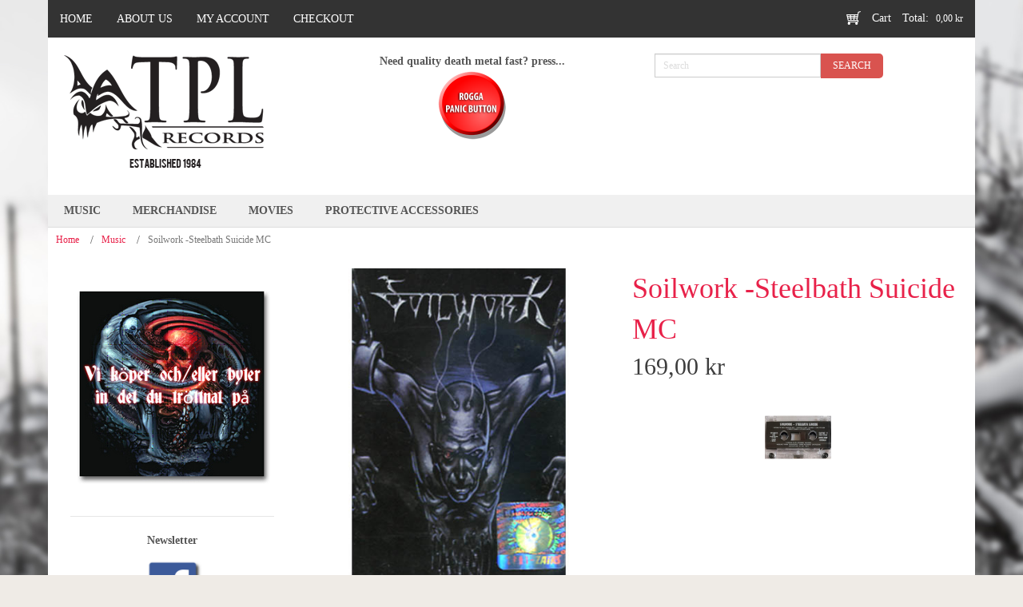

--- FILE ---
content_type: text/html; charset=UTF-8
request_url: https://tpl.se/music/soilwork-steelbath-suicide-mc/
body_size: 15813
content:
<!DOCTYPE html>
<html dir="ltr" lang="en-GB">
<head>
    <meta charset="UTF-8" />
    <link href="https://tpl.se/wp-content/themes/TPL/images/0d75bde961681289ff472a1cc01170e8_favicon.ico" rel="icon" type="image/x-icon" />
    <link rel="pingback" href="https://tpl.se/xmlrpc.php" />
    <script>
    var themeHasJQuery = !!window.jQuery;
</script>
<script src="https://tpl.se/wp-content/themes/TPL/jquery.js?ver=1.0.427"></script>
<script>
    window._$ = jQuery.noConflict(themeHasJQuery);
</script>
    <meta name="viewport" content="width=device-width, initial-scale=1.0">
<!--[if lte IE 9]>
<link rel="stylesheet" type="text/css" href="https://tpl.se/wp-content/themes/TPL/layout.ie.css" />
<script src="https://tpl.se/wp-content/themes/TPL/layout.ie.js"></script>
<![endif]-->
<script src="https://tpl.se/wp-content/themes/TPL/layout.core.js"></script>
<script src="https://tpl.se/wp-content/themes/TPL/CloudZoom.js?ver=1.0.427" type="text/javascript"></script>
    
    <meta name='robots' content='index, follow, max-image-preview:large, max-snippet:-1, max-video-preview:-1' />

	<!-- This site is optimized with the Yoast SEO plugin v26.6 - https://yoast.com/wordpress/plugins/seo/ -->
	<title>Soilwork -Steelbath Suicide MC - TPL Records</title>
	<link rel="canonical" href="https://tpl.se/music/soilwork-steelbath-suicide-mc/" />
	<meta property="og:locale" content="en_GB" />
	<meta property="og:type" content="article" />
	<meta property="og:title" content="Soilwork -Steelbath Suicide MC - TPL Records" />
	<meta property="og:description" content="Rare official Polish pressed music cassette. Clear cassette with silver text. One of, if not the most impressive Swedish metal debut, Soilwork&#8217;s Steel Bath Suicide belongs on everyone&#8217;s short list of must-have &#8217;90s metal offerings. The Soilwork brand of death metal will remind a few listeners of countrymen In Flames for sure, but vocalist Björn [&hellip;]" />
	<meta property="og:url" content="https://tpl.se/music/soilwork-steelbath-suicide-mc/" />
	<meta property="og:site_name" content="TPL Records" />
	<meta property="article:modified_time" content="2024-06-05T03:54:45+00:00" />
	<meta property="og:image" content="https://tpl.se/wp-content/uploads/2023/06/Soilwork-SteelbathCASSmetalmind1.jpg" />
	<meta property="og:image:width" content="480" />
	<meta property="og:image:height" content="480" />
	<meta property="og:image:type" content="image/jpeg" />
	<meta name="twitter:card" content="summary_large_image" />
	<meta name="twitter:label1" content="Estimated reading time" />
	<meta name="twitter:data1" content="1 minute" />
	<script type="application/ld+json" class="yoast-schema-graph">{"@context":"https://schema.org","@graph":[{"@type":"WebPage","@id":"https://tpl.se/music/soilwork-steelbath-suicide-mc/","url":"https://tpl.se/music/soilwork-steelbath-suicide-mc/","name":"Soilwork -Steelbath Suicide MC - TPL Records","isPartOf":{"@id":"https://tpl.se/#website"},"primaryImageOfPage":{"@id":"https://tpl.se/music/soilwork-steelbath-suicide-mc/#primaryimage"},"image":{"@id":"https://tpl.se/music/soilwork-steelbath-suicide-mc/#primaryimage"},"thumbnailUrl":"https://tpl.se/wp-content/uploads/2023/06/Soilwork-SteelbathCASSmetalmind1.jpg","datePublished":"2023-06-06T09:30:30+00:00","dateModified":"2024-06-05T03:54:45+00:00","breadcrumb":{"@id":"https://tpl.se/music/soilwork-steelbath-suicide-mc/#breadcrumb"},"inLanguage":"en-GB","potentialAction":[{"@type":"ReadAction","target":["https://tpl.se/music/soilwork-steelbath-suicide-mc/"]}]},{"@type":"ImageObject","inLanguage":"en-GB","@id":"https://tpl.se/music/soilwork-steelbath-suicide-mc/#primaryimage","url":"https://tpl.se/wp-content/uploads/2023/06/Soilwork-SteelbathCASSmetalmind1.jpg","contentUrl":"https://tpl.se/wp-content/uploads/2023/06/Soilwork-SteelbathCASSmetalmind1.jpg","width":480,"height":480},{"@type":"BreadcrumbList","@id":"https://tpl.se/music/soilwork-steelbath-suicide-mc/#breadcrumb","itemListElement":[{"@type":"ListItem","position":1,"name":"Home","item":"https://tpl.se/"},{"@type":"ListItem","position":2,"name":"Shop","item":"https://tpl.se/shop/"},{"@type":"ListItem","position":3,"name":"Soilwork -Steelbath Suicide MC"}]},{"@type":"WebSite","@id":"https://tpl.se/#website","url":"https://tpl.se/","name":"TPL Records","description":"","potentialAction":[{"@type":"SearchAction","target":{"@type":"EntryPoint","urlTemplate":"https://tpl.se/?s={search_term_string}"},"query-input":{"@type":"PropertyValueSpecification","valueRequired":true,"valueName":"search_term_string"}}],"inLanguage":"en-GB"}]}</script>
	<!-- / Yoast SEO plugin. -->


<link rel="alternate" type="application/rss+xml" title="TPL Records &raquo; Feed" href="https://tpl.se/feed/" />
<link rel="alternate" type="application/rss+xml" title="TPL Records &raquo; Comments Feed" href="https://tpl.se/comments/feed/" />
<link rel="alternate" title="oEmbed (JSON)" type="application/json+oembed" href="https://tpl.se/wp-json/oembed/1.0/embed?url=https%3A%2F%2Ftpl.se%2Fmusic%2Fsoilwork-steelbath-suicide-mc%2F" />
<link rel="alternate" title="oEmbed (XML)" type="text/xml+oembed" href="https://tpl.se/wp-json/oembed/1.0/embed?url=https%3A%2F%2Ftpl.se%2Fmusic%2Fsoilwork-steelbath-suicide-mc%2F&#038;format=xml" />
<style id='wp-img-auto-sizes-contain-inline-css' type='text/css'>
img:is([sizes=auto i],[sizes^="auto," i]){contain-intrinsic-size:3000px 1500px}
/*# sourceURL=wp-img-auto-sizes-contain-inline-css */
</style>
<style id='wp-emoji-styles-inline-css' type='text/css'>

	img.wp-smiley, img.emoji {
		display: inline !important;
		border: none !important;
		box-shadow: none !important;
		height: 1em !important;
		width: 1em !important;
		margin: 0 0.07em !important;
		vertical-align: -0.1em !important;
		background: none !important;
		padding: 0 !important;
	}
/*# sourceURL=wp-emoji-styles-inline-css */
</style>
<style id='wp-block-library-inline-css' type='text/css'>
:root{--wp-block-synced-color:#7a00df;--wp-block-synced-color--rgb:122,0,223;--wp-bound-block-color:var(--wp-block-synced-color);--wp-editor-canvas-background:#ddd;--wp-admin-theme-color:#007cba;--wp-admin-theme-color--rgb:0,124,186;--wp-admin-theme-color-darker-10:#006ba1;--wp-admin-theme-color-darker-10--rgb:0,107,160.5;--wp-admin-theme-color-darker-20:#005a87;--wp-admin-theme-color-darker-20--rgb:0,90,135;--wp-admin-border-width-focus:2px}@media (min-resolution:192dpi){:root{--wp-admin-border-width-focus:1.5px}}.wp-element-button{cursor:pointer}:root .has-very-light-gray-background-color{background-color:#eee}:root .has-very-dark-gray-background-color{background-color:#313131}:root .has-very-light-gray-color{color:#eee}:root .has-very-dark-gray-color{color:#313131}:root .has-vivid-green-cyan-to-vivid-cyan-blue-gradient-background{background:linear-gradient(135deg,#00d084,#0693e3)}:root .has-purple-crush-gradient-background{background:linear-gradient(135deg,#34e2e4,#4721fb 50%,#ab1dfe)}:root .has-hazy-dawn-gradient-background{background:linear-gradient(135deg,#faaca8,#dad0ec)}:root .has-subdued-olive-gradient-background{background:linear-gradient(135deg,#fafae1,#67a671)}:root .has-atomic-cream-gradient-background{background:linear-gradient(135deg,#fdd79a,#004a59)}:root .has-nightshade-gradient-background{background:linear-gradient(135deg,#330968,#31cdcf)}:root .has-midnight-gradient-background{background:linear-gradient(135deg,#020381,#2874fc)}:root{--wp--preset--font-size--normal:16px;--wp--preset--font-size--huge:42px}.has-regular-font-size{font-size:1em}.has-larger-font-size{font-size:2.625em}.has-normal-font-size{font-size:var(--wp--preset--font-size--normal)}.has-huge-font-size{font-size:var(--wp--preset--font-size--huge)}.has-text-align-center{text-align:center}.has-text-align-left{text-align:left}.has-text-align-right{text-align:right}.has-fit-text{white-space:nowrap!important}#end-resizable-editor-section{display:none}.aligncenter{clear:both}.items-justified-left{justify-content:flex-start}.items-justified-center{justify-content:center}.items-justified-right{justify-content:flex-end}.items-justified-space-between{justify-content:space-between}.screen-reader-text{border:0;clip-path:inset(50%);height:1px;margin:-1px;overflow:hidden;padding:0;position:absolute;width:1px;word-wrap:normal!important}.screen-reader-text:focus{background-color:#ddd;clip-path:none;color:#444;display:block;font-size:1em;height:auto;left:5px;line-height:normal;padding:15px 23px 14px;text-decoration:none;top:5px;width:auto;z-index:100000}html :where(.has-border-color){border-style:solid}html :where([style*=border-top-color]){border-top-style:solid}html :where([style*=border-right-color]){border-right-style:solid}html :where([style*=border-bottom-color]){border-bottom-style:solid}html :where([style*=border-left-color]){border-left-style:solid}html :where([style*=border-width]){border-style:solid}html :where([style*=border-top-width]){border-top-style:solid}html :where([style*=border-right-width]){border-right-style:solid}html :where([style*=border-bottom-width]){border-bottom-style:solid}html :where([style*=border-left-width]){border-left-style:solid}html :where(img[class*=wp-image-]){height:auto;max-width:100%}:where(figure){margin:0 0 1em}html :where(.is-position-sticky){--wp-admin--admin-bar--position-offset:var(--wp-admin--admin-bar--height,0px)}@media screen and (max-width:600px){html :where(.is-position-sticky){--wp-admin--admin-bar--position-offset:0px}}

/*# sourceURL=wp-block-library-inline-css */
</style><link rel='stylesheet' id='wc-blocks-style-css' href='https://tpl.se/wp-content/plugins/woocommerce/assets/client/blocks/wc-blocks.css?ver=wc-9.6.3' type='text/css' media='all' />
<style id='global-styles-inline-css' type='text/css'>
:root{--wp--preset--aspect-ratio--square: 1;--wp--preset--aspect-ratio--4-3: 4/3;--wp--preset--aspect-ratio--3-4: 3/4;--wp--preset--aspect-ratio--3-2: 3/2;--wp--preset--aspect-ratio--2-3: 2/3;--wp--preset--aspect-ratio--16-9: 16/9;--wp--preset--aspect-ratio--9-16: 9/16;--wp--preset--color--black: #000000;--wp--preset--color--cyan-bluish-gray: #abb8c3;--wp--preset--color--white: #ffffff;--wp--preset--color--pale-pink: #f78da7;--wp--preset--color--vivid-red: #cf2e2e;--wp--preset--color--luminous-vivid-orange: #ff6900;--wp--preset--color--luminous-vivid-amber: #fcb900;--wp--preset--color--light-green-cyan: #7bdcb5;--wp--preset--color--vivid-green-cyan: #00d084;--wp--preset--color--pale-cyan-blue: #8ed1fc;--wp--preset--color--vivid-cyan-blue: #0693e3;--wp--preset--color--vivid-purple: #9b51e0;--wp--preset--gradient--vivid-cyan-blue-to-vivid-purple: linear-gradient(135deg,rgb(6,147,227) 0%,rgb(155,81,224) 100%);--wp--preset--gradient--light-green-cyan-to-vivid-green-cyan: linear-gradient(135deg,rgb(122,220,180) 0%,rgb(0,208,130) 100%);--wp--preset--gradient--luminous-vivid-amber-to-luminous-vivid-orange: linear-gradient(135deg,rgb(252,185,0) 0%,rgb(255,105,0) 100%);--wp--preset--gradient--luminous-vivid-orange-to-vivid-red: linear-gradient(135deg,rgb(255,105,0) 0%,rgb(207,46,46) 100%);--wp--preset--gradient--very-light-gray-to-cyan-bluish-gray: linear-gradient(135deg,rgb(238,238,238) 0%,rgb(169,184,195) 100%);--wp--preset--gradient--cool-to-warm-spectrum: linear-gradient(135deg,rgb(74,234,220) 0%,rgb(151,120,209) 20%,rgb(207,42,186) 40%,rgb(238,44,130) 60%,rgb(251,105,98) 80%,rgb(254,248,76) 100%);--wp--preset--gradient--blush-light-purple: linear-gradient(135deg,rgb(255,206,236) 0%,rgb(152,150,240) 100%);--wp--preset--gradient--blush-bordeaux: linear-gradient(135deg,rgb(254,205,165) 0%,rgb(254,45,45) 50%,rgb(107,0,62) 100%);--wp--preset--gradient--luminous-dusk: linear-gradient(135deg,rgb(255,203,112) 0%,rgb(199,81,192) 50%,rgb(65,88,208) 100%);--wp--preset--gradient--pale-ocean: linear-gradient(135deg,rgb(255,245,203) 0%,rgb(182,227,212) 50%,rgb(51,167,181) 100%);--wp--preset--gradient--electric-grass: linear-gradient(135deg,rgb(202,248,128) 0%,rgb(113,206,126) 100%);--wp--preset--gradient--midnight: linear-gradient(135deg,rgb(2,3,129) 0%,rgb(40,116,252) 100%);--wp--preset--font-size--small: 13px;--wp--preset--font-size--medium: 20px;--wp--preset--font-size--large: 36px;--wp--preset--font-size--x-large: 42px;--wp--preset--font-family--inter: "Inter", sans-serif;--wp--preset--font-family--cardo: Cardo;--wp--preset--spacing--20: 0.44rem;--wp--preset--spacing--30: 0.67rem;--wp--preset--spacing--40: 1rem;--wp--preset--spacing--50: 1.5rem;--wp--preset--spacing--60: 2.25rem;--wp--preset--spacing--70: 3.38rem;--wp--preset--spacing--80: 5.06rem;--wp--preset--shadow--natural: 6px 6px 9px rgba(0, 0, 0, 0.2);--wp--preset--shadow--deep: 12px 12px 50px rgba(0, 0, 0, 0.4);--wp--preset--shadow--sharp: 6px 6px 0px rgba(0, 0, 0, 0.2);--wp--preset--shadow--outlined: 6px 6px 0px -3px rgb(255, 255, 255), 6px 6px rgb(0, 0, 0);--wp--preset--shadow--crisp: 6px 6px 0px rgb(0, 0, 0);}:where(.is-layout-flex){gap: 0.5em;}:where(.is-layout-grid){gap: 0.5em;}body .is-layout-flex{display: flex;}.is-layout-flex{flex-wrap: wrap;align-items: center;}.is-layout-flex > :is(*, div){margin: 0;}body .is-layout-grid{display: grid;}.is-layout-grid > :is(*, div){margin: 0;}:where(.wp-block-columns.is-layout-flex){gap: 2em;}:where(.wp-block-columns.is-layout-grid){gap: 2em;}:where(.wp-block-post-template.is-layout-flex){gap: 1.25em;}:where(.wp-block-post-template.is-layout-grid){gap: 1.25em;}.has-black-color{color: var(--wp--preset--color--black) !important;}.has-cyan-bluish-gray-color{color: var(--wp--preset--color--cyan-bluish-gray) !important;}.has-white-color{color: var(--wp--preset--color--white) !important;}.has-pale-pink-color{color: var(--wp--preset--color--pale-pink) !important;}.has-vivid-red-color{color: var(--wp--preset--color--vivid-red) !important;}.has-luminous-vivid-orange-color{color: var(--wp--preset--color--luminous-vivid-orange) !important;}.has-luminous-vivid-amber-color{color: var(--wp--preset--color--luminous-vivid-amber) !important;}.has-light-green-cyan-color{color: var(--wp--preset--color--light-green-cyan) !important;}.has-vivid-green-cyan-color{color: var(--wp--preset--color--vivid-green-cyan) !important;}.has-pale-cyan-blue-color{color: var(--wp--preset--color--pale-cyan-blue) !important;}.has-vivid-cyan-blue-color{color: var(--wp--preset--color--vivid-cyan-blue) !important;}.has-vivid-purple-color{color: var(--wp--preset--color--vivid-purple) !important;}.has-black-background-color{background-color: var(--wp--preset--color--black) !important;}.has-cyan-bluish-gray-background-color{background-color: var(--wp--preset--color--cyan-bluish-gray) !important;}.has-white-background-color{background-color: var(--wp--preset--color--white) !important;}.has-pale-pink-background-color{background-color: var(--wp--preset--color--pale-pink) !important;}.has-vivid-red-background-color{background-color: var(--wp--preset--color--vivid-red) !important;}.has-luminous-vivid-orange-background-color{background-color: var(--wp--preset--color--luminous-vivid-orange) !important;}.has-luminous-vivid-amber-background-color{background-color: var(--wp--preset--color--luminous-vivid-amber) !important;}.has-light-green-cyan-background-color{background-color: var(--wp--preset--color--light-green-cyan) !important;}.has-vivid-green-cyan-background-color{background-color: var(--wp--preset--color--vivid-green-cyan) !important;}.has-pale-cyan-blue-background-color{background-color: var(--wp--preset--color--pale-cyan-blue) !important;}.has-vivid-cyan-blue-background-color{background-color: var(--wp--preset--color--vivid-cyan-blue) !important;}.has-vivid-purple-background-color{background-color: var(--wp--preset--color--vivid-purple) !important;}.has-black-border-color{border-color: var(--wp--preset--color--black) !important;}.has-cyan-bluish-gray-border-color{border-color: var(--wp--preset--color--cyan-bluish-gray) !important;}.has-white-border-color{border-color: var(--wp--preset--color--white) !important;}.has-pale-pink-border-color{border-color: var(--wp--preset--color--pale-pink) !important;}.has-vivid-red-border-color{border-color: var(--wp--preset--color--vivid-red) !important;}.has-luminous-vivid-orange-border-color{border-color: var(--wp--preset--color--luminous-vivid-orange) !important;}.has-luminous-vivid-amber-border-color{border-color: var(--wp--preset--color--luminous-vivid-amber) !important;}.has-light-green-cyan-border-color{border-color: var(--wp--preset--color--light-green-cyan) !important;}.has-vivid-green-cyan-border-color{border-color: var(--wp--preset--color--vivid-green-cyan) !important;}.has-pale-cyan-blue-border-color{border-color: var(--wp--preset--color--pale-cyan-blue) !important;}.has-vivid-cyan-blue-border-color{border-color: var(--wp--preset--color--vivid-cyan-blue) !important;}.has-vivid-purple-border-color{border-color: var(--wp--preset--color--vivid-purple) !important;}.has-vivid-cyan-blue-to-vivid-purple-gradient-background{background: var(--wp--preset--gradient--vivid-cyan-blue-to-vivid-purple) !important;}.has-light-green-cyan-to-vivid-green-cyan-gradient-background{background: var(--wp--preset--gradient--light-green-cyan-to-vivid-green-cyan) !important;}.has-luminous-vivid-amber-to-luminous-vivid-orange-gradient-background{background: var(--wp--preset--gradient--luminous-vivid-amber-to-luminous-vivid-orange) !important;}.has-luminous-vivid-orange-to-vivid-red-gradient-background{background: var(--wp--preset--gradient--luminous-vivid-orange-to-vivid-red) !important;}.has-very-light-gray-to-cyan-bluish-gray-gradient-background{background: var(--wp--preset--gradient--very-light-gray-to-cyan-bluish-gray) !important;}.has-cool-to-warm-spectrum-gradient-background{background: var(--wp--preset--gradient--cool-to-warm-spectrum) !important;}.has-blush-light-purple-gradient-background{background: var(--wp--preset--gradient--blush-light-purple) !important;}.has-blush-bordeaux-gradient-background{background: var(--wp--preset--gradient--blush-bordeaux) !important;}.has-luminous-dusk-gradient-background{background: var(--wp--preset--gradient--luminous-dusk) !important;}.has-pale-ocean-gradient-background{background: var(--wp--preset--gradient--pale-ocean) !important;}.has-electric-grass-gradient-background{background: var(--wp--preset--gradient--electric-grass) !important;}.has-midnight-gradient-background{background: var(--wp--preset--gradient--midnight) !important;}.has-small-font-size{font-size: var(--wp--preset--font-size--small) !important;}.has-medium-font-size{font-size: var(--wp--preset--font-size--medium) !important;}.has-large-font-size{font-size: var(--wp--preset--font-size--large) !important;}.has-x-large-font-size{font-size: var(--wp--preset--font-size--x-large) !important;}
/*# sourceURL=global-styles-inline-css */
</style>

<style id='classic-theme-styles-inline-css' type='text/css'>
/*! This file is auto-generated */
.wp-block-button__link{color:#fff;background-color:#32373c;border-radius:9999px;box-shadow:none;text-decoration:none;padding:calc(.667em + 2px) calc(1.333em + 2px);font-size:1.125em}.wp-block-file__button{background:#32373c;color:#fff;text-decoration:none}
/*# sourceURL=/wp-includes/css/classic-themes.min.css */
</style>
<link rel='stylesheet' id='woocommerce-layout-css' href='https://tpl.se/wp-content/plugins/woocommerce/assets/css/woocommerce-layout.css?ver=9.6.3' type='text/css' media='all' />
<link rel='stylesheet' id='woocommerce-smallscreen-css' href='https://tpl.se/wp-content/plugins/woocommerce/assets/css/woocommerce-smallscreen.css?ver=9.6.3' type='text/css' media='only screen and (max-width: 768px)' />
<link rel='stylesheet' id='woocommerce-general-css' href='https://tpl.se/wp-content/plugins/woocommerce/assets/css/woocommerce.css?ver=9.6.3' type='text/css' media='all' />
<style id='woocommerce-inline-inline-css' type='text/css'>
.woocommerce form .form-row .required { visibility: visible; }
/*# sourceURL=woocommerce-inline-inline-css */
</style>
<link rel='stylesheet' id='brands-styles-css' href='https://tpl.se/wp-content/plugins/woocommerce/assets/css/brands.css?ver=9.6.3' type='text/css' media='all' />
<link rel='stylesheet' id='relevanssi-live-search-css' href='https://tpl.se/wp-content/plugins/relevanssi-live-ajax-search/assets/styles/style.css?ver=2.5' type='text/css' media='all' />
<link rel='stylesheet' id='theme-bootstrap-css' href='//tpl.se/wp-content/themes/TPL/bootstrap.css?ver=1.0.427' type='text/css' media='all' />
<link rel='stylesheet' id='theme-style-css' href='//tpl.se/wp-content/themes/TPL/style.css?ver=1.0.427' type='text/css' media='all' />
<script type="text/javascript" src="https://tpl.se/wp-includes/js/jquery/jquery.min.js?ver=3.7.1" id="jquery-core-js"></script>
<script type="text/javascript" src="https://tpl.se/wp-includes/js/jquery/jquery-migrate.min.js?ver=3.4.1" id="jquery-migrate-js"></script>
<script type="text/javascript" id="jquery-blockui-js-extra">
/* <![CDATA[ */
var jquery_blockui_params = {"i18n_required_rating_text":"Please select a rating","i18n_required_comment_text":"Please type a comment","review_rating_required":"yes"};
//# sourceURL=jquery-blockui-js-extra
/* ]]> */
</script>
<script type="text/javascript" src="https://tpl.se/wp-content/plugins/woocommerce/assets/js/jquery-blockui/jquery.blockUI.min.js?ver=2.7.0-wc.9.6.3" id="jquery-blockui-js" defer="defer" data-wp-strategy="defer"></script>
<script type="text/javascript" id="wc-add-to-cart-js-extra">
/* <![CDATA[ */
var wc_add_to_cart_params = {"ajax_url":"/wp-admin/admin-ajax.php","wc_ajax_url":"/?wc-ajax=%%endpoint%%","i18n_view_cart":"View basket","cart_url":"https://tpl.se/cart/","is_cart":"","cart_redirect_after_add":"no","i18n_required_rating_text":"Please select a rating","i18n_required_comment_text":"Please type a comment","review_rating_required":"yes"};
//# sourceURL=wc-add-to-cart-js-extra
/* ]]> */
</script>
<script type="text/javascript" src="https://tpl.se/wp-content/plugins/woocommerce/assets/js/frontend/add-to-cart.min.js?ver=9.6.3" id="wc-add-to-cart-js" defer="defer" data-wp-strategy="defer"></script>
<script type="text/javascript" id="js-cookie-js-extra">
/* <![CDATA[ */
var js_cookie_params = {"i18n_required_rating_text":"Please select a rating","i18n_required_comment_text":"Please type a comment","review_rating_required":"yes"};
//# sourceURL=js-cookie-js-extra
/* ]]> */
</script>
<script type="text/javascript" src="https://tpl.se/wp-content/plugins/woocommerce/assets/js/js-cookie/js.cookie.min.js?ver=2.1.4-wc.9.6.3" id="js-cookie-js" defer="defer" data-wp-strategy="defer"></script>
<script type="text/javascript" id="woocommerce-js-extra">
/* <![CDATA[ */
var woocommerce_params = {"ajax_url":"/wp-admin/admin-ajax.php","wc_ajax_url":"/?wc-ajax=%%endpoint%%","i18n_required_rating_text":"Please select a rating","i18n_required_comment_text":"Please type a comment","review_rating_required":"yes"};
//# sourceURL=woocommerce-js-extra
/* ]]> */
</script>
<script type="text/javascript" src="https://tpl.se/wp-content/plugins/woocommerce/assets/js/frontend/woocommerce.min.js?ver=9.6.3" id="woocommerce-js" defer="defer" data-wp-strategy="defer"></script>
<script type="text/javascript" src="//tpl.se/wp-content/themes/TPL/bootstrap.min.js?ver=1.0.427" id="theme-bootstrap-js"></script>
<script type="text/javascript" src="//tpl.se/wp-content/themes/TPL/script.js?ver=1.0.427" id="theme-script-js"></script>
<link rel="https://api.w.org/" href="https://tpl.se/wp-json/" /><link rel="alternate" title="JSON" type="application/json" href="https://tpl.se/wp-json/wp/v2/product/105813" /><link rel="EditURI" type="application/rsd+xml" title="RSD" href="https://tpl.se/xmlrpc.php?rsd" />
<link rel='shortlink' href='https://tpl.se/?p=105813' />
    <script>
        jQuery(function ($) {
            $('.woocommerce_error, .woocommerce-error').each(function() {
                $(this).removeClass('woocommerce_error').removeClass('woocommerce-error').addClass(' bd-errormessage-1 alert alert-danger').append('<button type=\"button\" class=\"close\" data-dismiss=\"alert\">&times;</button>'); // 
            });
        });
    </script>
    <script>
        jQuery(function ($) {
            $('.woocommerce_info, .woocommerce-info').each(function() {
                $(this).removeClass('woocommerce_info').removeClass('woocommerce-info').addClass(' bd-informationmessage-1 alert alert-info').append('<button type=\"button\" class=\"close\" data-dismiss=\"alert\">&times;</button>'); // 
            });
        });
    </script>
    <script>
        jQuery(function ($) {
            $('.woocommerce_message, .woocommerce-message').each(function() {
                $(this).removeClass('woocommerce_message').removeClass('woocommerce-message').addClass(' bd-successmessage-1 alert alert-success').append('<button type=\"button\" class=\"close\" data-dismiss=\"alert\">&times;</button>'); // 
            });
        });
    </script>
<script>window.wpJQuery = window.jQuery;</script>	<noscript><style>.woocommerce-product-gallery{ opacity: 1 !important; }</style></noscript>
	<style class='wp-fonts-local' type='text/css'>
@font-face{font-family:Inter;font-style:normal;font-weight:300 900;font-display:fallback;src:url('https://tpl.se/wp-content/plugins/woocommerce/assets/fonts/Inter-VariableFont_slnt,wght.woff2') format('woff2');font-stretch:normal;}
@font-face{font-family:Cardo;font-style:normal;font-weight:400;font-display:fallback;src:url('https://tpl.se/wp-content/plugins/woocommerce/assets/fonts/cardo_normal_400.woff2') format('woff2');}
</style>
    <meta name="google-site-verification" content="i-BkBlFNfeABEYVUTjzE4jNL2iaPU-qfoLnDDVV3ae8" />
</head>
<body class="wp-singular product-template-default single single-product postid-105813 wp-theme-TPL  hfeed bootstrap bd-body-4 bd-pagebackground-15 bd-margins theme-TPL woocommerce woocommerce-page woocommerce-no-js">
<header class=" bd-headerarea-1 bd-margins">
        <div class="bd-containereffect-2 container-effect container ">
<div data-affix
     data-offset=""
     data-fix-at-screen="top"
     data-clip-at-control="top"
     
 data-enable-lg
     
 data-enable-md
     
 data-enable-sm
     
     class=" bd-affix-1 bd-no-margins bd-margins "><div class=" bd-layoutcontainer-4   bd-columns bd-no-margins">
    <div class="bd-container-inner">
        <div class="container-fluid">
            <div class="row 
 bd-row-flex 
 bd-row-align-middle">
                <div class=" bd-columnwrapper-22 
 col-sm-8">
    <div class="bd-layoutcolumn-22 bd-column" ><div class="bd-vertical-align-wrapper">    
    <nav class=" bd-hmenu-2 hidden-xs"  data-responsive-menu="true" data-responsive-levels="expand on click" data-responsive-type="" data-offcanvas-delay="0ms" data-offcanvas-duration="700ms" data-offcanvas-timing-function="ease">
        
            <div class=" bd-menuoverlay-2 bd-menu-overlay"></div>
            <div class=" bd-responsivemenu-3 collapse-button">
    <div class="bd-container-inner">
        <div class="bd-menuitem-27 ">
            <a  data-toggle="collapse"
                data-target=".bd-hmenu-2 .collapse-button + .navbar-collapse"
                href="#" onclick="return false;">
                    <span>MENU</span>
            </a>
        </div>
    </div>
</div>
            <div class="navbar-collapse collapse ">
        
        <div class=" bd-horizontalmenu-5 clearfix">
            <div class="bd-container-inner">
            
            
<ul class=" bd-menu-9 nav nav-pills navbar-left">
    <li class=" bd-menuitem-18 bd-toplevel-item ">
    <a class=" "  href="https://tpl.se/">
        <span>
            Home        </span>
    </a>    </li>
    
<li class=" bd-menuitem-18 bd-toplevel-item ">
    <a class=" "  href="https://tpl.se/about-us/">
        <span>
            About us        </span>
    </a>    </li>
    
<li class=" bd-menuitem-18 bd-toplevel-item  bd-submenu-icon-only">
    <a class=" "  href="https://tpl.se/my-account/">
        <span>
            My account        </span>
    </a>    
    <div class="bd-menu-10-popup ">
            <ul class="bd-menu-10 bd-no-margins  ">
        
            <li class=" bd-menuitem-20  bd-sub-item">
    
            <a class=" "  href="https://tpl.se/my-account/lost-password/">
                <span>
                    Lost password                </span>
            </a>
            </li>
    
    
            </ul>
        </div>
    
    </li>
    
<li class=" bd-menuitem-18 bd-toplevel-item ">
    <a class=" "  href="https://tpl.se/checkout/">
        <span>
            Checkout        </span>
    </a>    </li>
    
</ul>            
            </div>
        </div>
        

        <div class="bd-menu-close-icon">
    <a href="#" class="bd-icon  bd-icon-8"></a>
</div>

        
            </div>
    </nav>
    
	
		    
    <nav class=" bd-hmenu-4 hidden-md hidden-sm hidden-lg"  data-responsive-menu="false" data-responsive-levels="expand on click" data-responsive-type="" data-offcanvas-delay="0ms" data-offcanvas-duration="700ms" data-offcanvas-timing-function="ease">
        
        
        <div class=" bd-horizontalmenu-7 clearfix">
            <div class="bd-container-inner">
            
            
<ul class=" bd-menu-14 nav nav-pills nav-center">
    <li class=" bd-menuitem-28 bd-toplevel-item ">
    <a class=" "  href="https://tpl.se/">
        <span>
            Home        </span>
    </a>    </li>
    
<li class=" bd-menuitem-28 bd-toplevel-item ">
    <a class=" "  href="https://tpl.se/about-us/">
        <span>
            About us        </span>
    </a>    </li>
    
<li class=" bd-menuitem-28 bd-toplevel-item  bd-submenu-icon-only">
    <a class=" "  href="https://tpl.se/my-account/">
        <span>
            My account        </span>
    </a>    
    <div class="bd-menu-15-popup ">
            <ul class="bd-menu-15 bd-no-margins  ">
        
            <li class=" bd-menuitem-29  bd-sub-item">
    
            <a class=" "  href="https://tpl.se/my-account/lost-password/">
                <span>
                    Lost password                </span>
            </a>
            </li>
    
    
            </ul>
        </div>
    
    </li>
    
<li class=" bd-menuitem-28 bd-toplevel-item ">
    <a class=" "  href="https://tpl.se/checkout/">
        <span>
            Checkout        </span>
    </a>    </li>
    
</ul>            
            </div>
        </div>
        

        <div class="bd-menu-close-icon">
    <a href="#" class="bd-icon  bd-icon-23"></a>
</div>

        
    </nav>
    
</div></div>
</div>
	
		<div class=" bd-columnwrapper-37 
 col-sm-4">
    <div class="bd-layoutcolumn-37 bd-column" ><div class="bd-vertical-align-wrapper">
<div class=" bd-cartlink-3">
    
    <div class=" bd-horizontalmenu-11 clearfix">
        <div class="bd-container-inner">
            
            <ul class=" bd-menu-22 nav nav-pills nav-center">
                <li class=" bd-menuitem-53">
                    <a href="https://tpl.se/cart/">
                        
                            <span>
                                
                                                                            Cart                                                                </span>
                        
                            <div class=" bd-pricetext-19">
    <span class=" bd-label-21 bd-no-margins">Total:</span>
        <span class=" bd-container-77 bd-tagstyles">
            <span class="woocommerce-Price-amount amount"><bdi>0,00&nbsp;<span class="woocommerce-Price-currencySymbol">&#107;&#114;</span></bdi></span>        </span>
</div>
                    </a>
                                    </li>
            </ul>
            
        </div>
    </div>
    
</div>

</div></div>
</div>
            </div>
        </div>
    </div>
</div></div>
</div>
	
		<div class="bd-containereffect-8 container-effect container "><div class=" bd-layoutcontainer-8  bd-columns bd-no-margins">
    <div class="bd-container-inner">
        <div class="container-fluid">
            <div class="row ">
                <div class=" bd-columnwrapper-35 
 col-lg-4
 col-sm-4">
    <div class="bd-layoutcolumn-35 bd-no-margins bd-column" ><div class="bd-vertical-align-wrapper">
<a class=" bd-logo-2" href="http://www.tpl.se"
 target="_self">
<img class=" bd-imagestyles" src="https://tpl.se/wp-content/themes/TPL/images/79ef34203a169348e8c8fd0e9f81a854_logotpl.png" alt="TPL Records">
</a>
</div></div>
</div>
	
		<div class=" bd-columnwrapper-34 
 col-lg-3
 col-sm-4">
    <div class="bd-layoutcolumn-34 bd-column" ><div class="bd-vertical-align-wrapper"><div class="bd-textgroup-4 animated bd-animation-6  bd-block-6"  data-animation-name="tada" data-animation-event="hover" data-animation-duration="3000ms" data-animation-delay="0ms" data-animation-infinited="false" >
    <div class="bd-container-inner">
        <div class="media">
            
            <div class="media-body">
                
                
                <div class="bd-blockcontent bd-tagstyles  bd-content-element" >
                    Need quality death metal fast? press...                </div>
            </div>
            
 <a class="bd-imagelink-12 bd-media-xs bd-own-margins "  href="https://tpl.se/?s=rogga&post_type=product"
 target="_self">
<img class=" bd-imagestyles-22" src="https://tpl.se/wp-content/themes/TPL/images/9b723c3383a6944061e30639b5ef7328_panicbutton.png"
 alt="Need quality death metal fast, press...">
</a>
        </div>
    </div>
</div></div></div>
</div>
	
		<div class=" bd-columnwrapper-6 
 col-sm-4">
    <div class="bd-layoutcolumn-6 bd-column" ><div class="bd-vertical-align-wrapper"><div  class=" bd-sidebar-7 clearfix" data-position="Area-3"><div class=" bd-block bd-own-margins widget woocommerce widget_product_search" id="woocommerce_product_search-10" data-block-id="woocommerce_product_search-10">
        <div class=" bd-blockcontent bd-tagstyles ">

<form id="search-2" class=" bd-searchwidget-2 form-inline" method="get" name="searchform" action="https://tpl.se/">
    <div class="bd-container-inner">
        <div class="bd-search-wrapper">
            
            
            <div class="bd-input-wrapper">
                <input name="s" data-rlvlive="true" data-rlvparentel="#rlvlive_1" data-rlvconfig="default" type="text" class=" bd-bootstrapinput-2 form-control input-sm" value="" placeholder="Search">
            </div>
            
            <div class="bd-button-wrapper">
                <input type="submit" class=" bd-button" value="Search">
            </div>
        </div>
    </div>
    <input type="hidden" name="post_type" value="product" />
<span class="relevanssi-live-search-instructions">When autocomplete results are available use up and down arrows to review and enter to go to the desired page. Touch device users, explore by touch or with swipe gestures.</span><div id="rlvlive_1"></div></form></div>
</div></div></div></div>
</div>
            </div>
        </div>
    </div>
</div></div>
	
		<div class="bd-containereffect-15 container-effect container "><div class=" bd-layoutcontainer-6  bd-columns bd-no-margins">
    <div class="bd-container-inner">
        <div class="container-fluid">
            <div class="row ">
                <div class=" bd-columnwrapper-17 
 col-sm-12">
    <div class="bd-layoutcolumn-17 bd-column" ><div class="bd-vertical-align-wrapper">    
    <nav class=" bd-hmenu-3"  data-responsive-menu="true" data-responsive-levels="expand on click" data-responsive-type="" data-offcanvas-delay="0ms" data-offcanvas-duration="700ms" data-offcanvas-timing-function="ease">
        
            <div class=" bd-menuoverlay-1 bd-menu-overlay"></div>
            <div class=" bd-responsivemenu-2 collapse-button">
    <div class="bd-container-inner">
        <div class="bd-menuitem-16 ">
            <a  data-toggle="collapse"
                data-target=".bd-hmenu-3 .collapse-button + .navbar-collapse"
                href="#" onclick="return false;">
                    <span>SHOP MENU</span>
            </a>
        </div>
    </div>
</div>
            <div class="navbar-collapse collapse ">
        
        <div class=" bd-horizontalmenu-3 clearfix">
            <div class="bd-container-inner">
            
            
<ul class=" bd-menu-5 nav nav-pills navbar-left">
    <li class=" bd-menuitem-5 bd-toplevel-item  bd-submenu-icon-only">
    <a class=" "  href="https://tpl.se/product-category/music/">
        <span>
            Music        </span>
    </a>    
    <div class="bd-menu-6-popup ">
            <ul class="bd-menu-6 bd-no-margins  ">
        
            <li class=" bd-menuitem-6  bd-submenu-icon-only bd-sub-item">
    
            <a class=" "  href="https://tpl.se/product-category/music/cds/">
                <span>
                    CDs                </span>
            </a>
    
    <div class="bd-menu-6-popup ">
            <ul class="bd-menu-6 bd-no-margins  ">
        
            <li class=" bd-menuitem-6  bd-sub-item">
    
            <a class=" "  href="https://tpl.se/product-category/music/cds/black_metal-blackened_thrash/">
                <span>
                    Black metal/Blackened Thrash                </span>
            </a>
            </li>
    
    
    
            <li class=" bd-menuitem-6  bd-sub-item">
    
            <a class=" "  href="https://tpl.se/product-category/music/cds/death-metal/">
                <span>
                    Death metal                </span>
            </a>
            </li>
    
    
    
            <li class=" bd-menuitem-6  bd-sub-item">
    
            <a class=" "  href="https://tpl.se/product-category/music/cds/doom-stoner-sludge-70s-retro-occult_rock/">
                <span>
                    Doom/Stoner/Sludge/Retro/Occult                </span>
            </a>
            </li>
    
    
    
            <li class=" bd-menuitem-6  bd-sub-item">
    
            <a class=" "  href="https://tpl.se/product-category/music/cds/glam-sleeze-hardrock/">
                <span>
                    Glam/Sleeze/Hardrock                </span>
            </a>
            </li>
    
    
    
            <li class=" bd-menuitem-6  bd-sub-item">
    
            <a class=" "  href="https://tpl.se/product-category/music/cds/gothic_rock-new_wave/">
                <span>
                    Gothic rock/New Wave                </span>
            </a>
            </li>
    
    
    
            <li class=" bd-menuitem-6  bd-sub-item">
    
            <a class=" "  href="https://tpl.se/product-category/music/cds/grindcore-hardcore-metalcore/">
                <span>
                    Grindcore/Hardcore/Metalcore                </span>
            </a>
            </li>
    
    
    
            <li class=" bd-menuitem-6  bd-sub-item">
    
            <a class=" "  href="https://tpl.se/product-category/music/cds/heavy-metal/">
                <span>
                    Heavy metal                </span>
            </a>
            </li>
    
    
    
            <li class=" bd-menuitem-6  bd-sub-item">
    
            <a class=" "  href="https://tpl.se/product-category/music/cds/industrial/">
                <span>
                    Industrial                </span>
            </a>
            </li>
    
    
    
            <li class=" bd-menuitem-6  bd-sub-item">
    
            <a class=" "  href="https://tpl.se/product-category/music/cds/melodic_hardcore-aor-westcoast/">
                <span>
                    Melodic hardrock/AOR/Westcoast                </span>
            </a>
            </li>
    
    
    
            <li class=" bd-menuitem-6  bd-sub-item">
    
            <a class=" "  href="https://tpl.se/product-category/music/cds/power-metal/">
                <span>
                    Power metal                </span>
            </a>
            </li>
    
    
    
            <li class=" bd-menuitem-6  bd-sub-item">
    
            <a class=" "  href="https://tpl.se/product-category/music/cds/progressive-art_rock-symphonic_rock/">
                <span>
                    Progressive/Art rock/Symphonic rock                </span>
            </a>
            </li>
    
    
    
            <li class=" bd-menuitem-6  bd-sub-item">
    
            <a class=" "  href="https://tpl.se/product-category/music/cds/trash_metal-crossover/">
                <span>
                    Thrash metal/Crossover                </span>
            </a>
            </li>
    
    
            </ul>
        </div>
    
            </li>
    
    
    
            <li class=" bd-menuitem-6  bd-submenu-icon-only bd-sub-item">
    
            <a class=" "  href="https://tpl.se/product-category/music/vinyls/">
                <span>
                    Vinyls                </span>
            </a>
    
    <div class="bd-menu-6-popup ">
            <ul class="bd-menu-6 bd-no-margins  ">
        
            <li class=" bd-menuitem-6  bd-sub-item">
    
            <a class=" "  href="https://tpl.se/product-category/music/vinyls/black_metal-blackened_thrash-vinyls/">
                <span>
                    Black metal/Blackened Thrash                </span>
            </a>
            </li>
    
    
    
            <li class=" bd-menuitem-6  bd-sub-item">
    
            <a class=" "  href="https://tpl.se/product-category/music/vinyls/death-metal-vinyls/">
                <span>
                    Death metal                </span>
            </a>
            </li>
    
    
    
            <li class=" bd-menuitem-6  bd-sub-item">
    
            <a class=" "  href="https://tpl.se/product-category/music/vinyls/doom-stoner-sludge-70s-retro-occult_rock-vinyls/">
                <span>
                    Doom/Stoner/Sludge/Retro/Occult                </span>
            </a>
            </li>
    
    
    
            <li class=" bd-menuitem-6  bd-sub-item">
    
            <a class=" "  href="https://tpl.se/product-category/music/vinyls/glam-sleeze-hardrock-vinyls/">
                <span>
                    Glam/Sleeze/Hardrock                </span>
            </a>
            </li>
    
    
    
            <li class=" bd-menuitem-6  bd-sub-item">
    
            <a class=" "  href="https://tpl.se/product-category/music/vinyls/gothic_rock-new_wave-vinyls/">
                <span>
                    Gothic rock/New Wave                </span>
            </a>
            </li>
    
    
    
            <li class=" bd-menuitem-6  bd-sub-item">
    
            <a class=" "  href="https://tpl.se/product-category/music/vinyls/grindcore-hardcore-metalcore-vinyls/">
                <span>
                    Grindcore/Hardcore/Metalcore                </span>
            </a>
            </li>
    
    
    
            <li class=" bd-menuitem-6  bd-sub-item">
    
            <a class=" "  href="https://tpl.se/product-category/music/vinyls/heavy-metal-vinyls/">
                <span>
                    Heavy metal                </span>
            </a>
            </li>
    
    
    
            <li class=" bd-menuitem-6  bd-sub-item">
    
            <a class=" "  href="https://tpl.se/product-category/music/vinyls/industrial-vinyls/">
                <span>
                    Industrial                </span>
            </a>
            </li>
    
    
    
            <li class=" bd-menuitem-6  bd-sub-item">
    
            <a class=" "  href="https://tpl.se/product-category/music/vinyls/melodic_hardcore-aor-westcoast-vinyls/">
                <span>
                    Melodic hardrock/AOR/Westcoast                </span>
            </a>
            </li>
    
    
    
            <li class=" bd-menuitem-6  bd-sub-item">
    
            <a class=" "  href="https://tpl.se/product-category/music/vinyls/power-metal-vinyls/">
                <span>
                    Power metal                </span>
            </a>
            </li>
    
    
    
            <li class=" bd-menuitem-6  bd-sub-item">
    
            <a class=" "  href="https://tpl.se/product-category/music/vinyls/progressive-art_rock-symphonic_rock-vinyls/">
                <span>
                    Progressive/Art rock/Symphonic rock                </span>
            </a>
            </li>
    
    
    
            <li class=" bd-menuitem-6  bd-sub-item">
    
            <a class=" "  href="https://tpl.se/product-category/music/vinyls/thrash_metal-crossover/">
                <span>
                    Thrash metal/Crossover                </span>
            </a>
            </li>
    
    
            </ul>
        </div>
    
            </li>
    
    
    
            <li class=" bd-menuitem-6  bd-sub-item">
    
            <a class=" "  href="https://tpl.se/product-category/music/cassettes/">
                <span>
                    Cassettes                </span>
            </a>
            </li>
    
    
    
            <li class=" bd-menuitem-6  bd-sub-item">
    
            <a class=" "  href="https://tpl.se/product-category/music/magazines-books/">
                <span>
                    Magazines/Books                </span>
            </a>
            </li>
    
    
    
            <li class=" bd-menuitem-6  bd-sub-item">
    
            <a class=" "  href="https://tpl.se/product-category/music/dvd-blu-ray-vhs/">
                <span>
                    DVD/Blu-ray/VHS                </span>
            </a>
            </li>
    
    
    
            <li class=" bd-menuitem-6  bd-submenu-icon-only bd-sub-item">
    
            <a class=" "  href="https://tpl.se/product-category/music/none-metal-music/">
                <span>
                    None Metal music                </span>
            </a>
    
    <div class="bd-menu-6-popup ">
            <ul class="bd-menu-6 bd-no-margins  ">
        
            <li class=" bd-menuitem-6  bd-sub-item">
    
            <a class=" "  href="https://tpl.se/product-category/music/none-metal-music/blues-jazz/">
                <span>
                    Blues/Jazz                </span>
            </a>
            </li>
    
    
    
            <li class=" bd-menuitem-6  bd-sub-item">
    
            <a class=" "  href="https://tpl.se/product-category/music/none-metal-music/classical/">
                <span>
                    Classical                </span>
            </a>
            </li>
    
    
    
            <li class=" bd-menuitem-6  bd-sub-item">
    
            <a class=" "  href="https://tpl.se/product-category/music/none-metal-music/country/">
                <span>
                    Country                </span>
            </a>
            </li>
    
    
    
            <li class=" bd-menuitem-6  bd-sub-item">
    
            <a class=" "  href="https://tpl.se/product-category/music/none-metal-music/hip_hop-rap/">
                <span>
                    Hip hop/rap                </span>
            </a>
            </li>
    
    
    
            <li class=" bd-menuitem-6  bd-sub-item">
    
            <a class=" "  href="https://tpl.se/product-category/music/none-metal-music/pop/">
                <span>
                    Pop                </span>
            </a>
            </li>
    
    
    
            <li class=" bd-menuitem-6  bd-sub-item">
    
            <a class=" "  href="https://tpl.se/product-category/music/none-metal-music/punk/">
                <span>
                    Punk                </span>
            </a>
            </li>
    
    
    
            <li class=" bd-menuitem-6  bd-sub-item">
    
            <a class=" "  href="https://tpl.se/product-category/music/none-metal-music/reggae/">
                <span>
                    Reggae                </span>
            </a>
            </li>
    
    
    
            <li class=" bd-menuitem-6  bd-sub-item">
    
            <a class=" "  href="https://tpl.se/product-category/music/none-metal-music/rock/">
                <span>
                    Rock                </span>
            </a>
            </li>
    
    
    
            <li class=" bd-menuitem-6  bd-sub-item">
    
            <a class=" "  href="https://tpl.se/product-category/music/none-metal-music/soul-funk-disco/">
                <span>
                    Soul/Funk/Disco                </span>
            </a>
            </li>
    
    
    
            <li class=" bd-menuitem-6  bd-sub-item">
    
            <a class=" "  href="https://tpl.se/product-category/music/none-metal-music/swedish_artists/">
                <span>
                    Swedish artists                </span>
            </a>
            </li>
    
    
    
            <li class=" bd-menuitem-6  bd-sub-item">
    
            <a class=" "  href="https://tpl.se/product-category/music/none-metal-music/synth/">
                <span>
                    Synth                </span>
            </a>
            </li>
    
    
            </ul>
        </div>
    
            </li>
    
    
            </ul>
        </div>
    
    </li>
    
<li class=" bd-menuitem-5 bd-toplevel-item  bd-submenu-icon-only">
    <a class=" "  href="https://tpl.se/product-category/merchandise/">
        <span>
            Merchandise        </span>
    </a>    
    <div class="bd-menu-6-popup ">
            <ul class="bd-menu-6 bd-no-margins  ">
        
            <li class=" bd-menuitem-6  bd-sub-item">
    
            <a class=" "  href="https://tpl.se/product-category/merchandise/t-shirts/">
                <span>
                    T-shirts                </span>
            </a>
            </li>
    
    
    
            <li class=" bd-menuitem-6  bd-sub-item">
    
            <a class=" "  href="https://tpl.se/product-category/merchandise/long-sleeves/">
                <span>
                    Long Sleeves                </span>
            </a>
            </li>
    
    
    
            <li class=" bd-menuitem-6  bd-sub-item">
    
            <a class=" "  href="https://tpl.se/product-category/merchandise/hoods/">
                <span>
                    Hoods                </span>
            </a>
            </li>
    
    
    
            <li class=" bd-menuitem-6  bd-sub-item">
    
            <a class=" "  href="https://tpl.se/product-category/merchandise/pins-patches-stickers/">
                <span>
                    Pins/Patches/Stickers                </span>
            </a>
            </li>
    
    
    
            <li class=" bd-menuitem-6  bd-sub-item">
    
            <a class=" "  href="https://tpl.se/product-category/merchandise/posters-photos/">
                <span>
                    Posters/Photos                </span>
            </a>
            </li>
    
    
    
            <li class=" bd-menuitem-6  bd-sub-item">
    
            <a class=" "  href="https://tpl.se/product-category/merchandise/others/">
                <span>
                    Others                </span>
            </a>
            </li>
    
    
            </ul>
        </div>
    
    </li>
    
<li class=" bd-menuitem-5 bd-toplevel-item  bd-submenu-icon-only">
    <a class=" "  href="https://tpl.se/product-category/movies/">
        <span>
            Movies        </span>
    </a>    
    <div class="bd-menu-6-popup ">
            <ul class="bd-menu-6 bd-no-margins  ">
        
            <li class=" bd-menuitem-6  bd-submenu-icon-only bd-sub-item">
    
            <a class=" "  href="https://tpl.se/product-category/movies/dvd/">
                <span>
                    DVD                </span>
            </a>
    
    <div class="bd-menu-6-popup ">
            <ul class="bd-menu-6 bd-no-margins  ">
        
            <li class=" bd-menuitem-6  bd-sub-item">
    
            <a class=" "  href="https://tpl.se/product-category/movies/dvd/action-adventure/">
                <span>
                    Action/Adventure                </span>
            </a>
            </li>
    
    
    
            <li class=" bd-menuitem-6  bd-sub-item">
    
            <a class=" "  href="https://tpl.se/product-category/movies/dvd/anime-cartoon-childrens/">
                <span>
                    Anime/Cartoon/Childrens                </span>
            </a>
            </li>
    
    
    
            <li class=" bd-menuitem-6  bd-sub-item">
    
            <a class=" "  href="https://tpl.se/product-category/movies/dvd/comedy/">
                <span>
                    Comedy                </span>
            </a>
            </li>
    
    
    
            <li class=" bd-menuitem-6  bd-sub-item">
    
            <a class=" "  href="https://tpl.se/product-category/movies/dvd/documentaries/">
                <span>
                    Documentaries                </span>
            </a>
            </li>
    
    
    
            <li class=" bd-menuitem-6  bd-sub-item">
    
            <a class=" "  href="https://tpl.se/product-category/movies/dvd/drama/">
                <span>
                    Drama                </span>
            </a>
            </li>
    
    
    
            <li class=" bd-menuitem-6  bd-sub-item">
    
            <a class=" "  href="https://tpl.se/product-category/movies/dvd/horror/">
                <span>
                    Horror                </span>
            </a>
            </li>
    
    
    
            <li class=" bd-menuitem-6  bd-sub-item">
    
            <a class=" "  href="https://tpl.se/product-category/movies/dvd/sci-fi/">
                <span>
                    Sci-fi                </span>
            </a>
            </li>
    
    
    
            <li class=" bd-menuitem-6  bd-sub-item">
    
            <a class=" "  href="https://tpl.se/product-category/movies/dvd/thriller/">
                <span>
                    Thriller                </span>
            </a>
            </li>
    
    
    
            <li class=" bd-menuitem-6  bd-sub-item">
    
            <a class=" "  href="https://tpl.se/product-category/movies/dvd/tv-shows/">
                <span>
                    TV shows                </span>
            </a>
            </li>
    
    
    
            <li class=" bd-menuitem-6  bd-sub-item">
    
            <a class=" "  href="https://tpl.se/product-category/movies/dvd/war/">
                <span>
                    War                </span>
            </a>
            </li>
    
    
    
            <li class=" bd-menuitem-6  bd-sub-item">
    
            <a class=" "  href="https://tpl.se/product-category/movies/dvd/western/">
                <span>
                    Western                </span>
            </a>
            </li>
    
    
            </ul>
        </div>
    
            </li>
    
    
    
            <li class=" bd-menuitem-6  bd-submenu-icon-only bd-sub-item">
    
            <a class=" "  href="https://tpl.se/product-category/movies/blu-ray/">
                <span>
                    Blu-ray                </span>
            </a>
    
    <div class="bd-menu-6-popup ">
            <ul class="bd-menu-6 bd-no-margins  ">
        
            <li class=" bd-menuitem-6  bd-sub-item">
    
            <a class=" "  href="https://tpl.se/product-category/movies/blu-ray/action-adventure-blu-ray/">
                <span>
                    Action/Adventure                </span>
            </a>
            </li>
    
    
    
            <li class=" bd-menuitem-6  bd-sub-item">
    
            <a class=" "  href="https://tpl.se/product-category/movies/blu-ray/anime-cartoon-childrens-blu-ray/">
                <span>
                    Anime/Cartoon/Childrens                </span>
            </a>
            </li>
    
    
    
            <li class=" bd-menuitem-6  bd-sub-item">
    
            <a class=" "  href="https://tpl.se/product-category/movies/blu-ray/comedy-blu-ray/">
                <span>
                    Comedy                </span>
            </a>
            </li>
    
    
    
            <li class=" bd-menuitem-6  bd-sub-item">
    
            <a class=" "  href="https://tpl.se/product-category/movies/blu-ray/documentaries-blu-ray/">
                <span>
                    Documentaries                </span>
            </a>
            </li>
    
    
    
            <li class=" bd-menuitem-6  bd-sub-item">
    
            <a class=" "  href="https://tpl.se/product-category/movies/blu-ray/drama-blu-ray/">
                <span>
                    Drama                </span>
            </a>
            </li>
    
    
    
            <li class=" bd-menuitem-6  bd-sub-item">
    
            <a class=" "  href="https://tpl.se/product-category/movies/blu-ray/horror-blu-ray/">
                <span>
                    Horror                </span>
            </a>
            </li>
    
    
    
            <li class=" bd-menuitem-6  bd-sub-item">
    
            <a class=" "  href="https://tpl.se/product-category/movies/blu-ray/sci-fi-blu-ray/">
                <span>
                    Sci-fi                </span>
            </a>
            </li>
    
    
    
            <li class=" bd-menuitem-6  bd-sub-item">
    
            <a class=" "  href="https://tpl.se/product-category/movies/blu-ray/thriller-blu-ray/">
                <span>
                    Thriller                </span>
            </a>
            </li>
    
    
    
            <li class=" bd-menuitem-6  bd-sub-item">
    
            <a class=" "  href="https://tpl.se/product-category/movies/blu-ray/tv-shows-blu-ray/">
                <span>
                    TV shows                </span>
            </a>
            </li>
    
    
    
            <li class=" bd-menuitem-6  bd-sub-item">
    
            <a class=" "  href="https://tpl.se/product-category/movies/blu-ray/war-blu-ray/">
                <span>
                    War                </span>
            </a>
            </li>
    
    
    
            <li class=" bd-menuitem-6  bd-sub-item">
    
            <a class=" "  href="https://tpl.se/product-category/movies/blu-ray/western-blu-ray/">
                <span>
                    Western                </span>
            </a>
            </li>
    
    
            </ul>
        </div>
    
            </li>
    
    
    
            <li class=" bd-menuitem-6  bd-sub-item">
    
            <a class=" "  href="https://tpl.se/product-category/movies/magazines-books-movies/">
                <span>
                    Magazines/Books                </span>
            </a>
            </li>
    
    
    
            <li class=" bd-menuitem-6  bd-sub-item">
    
            <a class=" "  href="https://tpl.se/product-category/movies/soundtracks/">
                <span>
                    Soundtracks                </span>
            </a>
            </li>
    
    
    
            <li class=" bd-menuitem-6  bd-sub-item">
    
            <a class=" "  href="https://tpl.se/product-category/movies/vhs/">
                <span>
                    VHS                </span>
            </a>
            </li>
    
    
    
            <li class=" bd-menuitem-6  bd-sub-item">
    
            <a class=" "  href="https://tpl.se/product-category/movies/lazerdiscs/">
                <span>
                    Lazerdiscs                </span>
            </a>
            </li>
    
    
    
            <li class=" bd-menuitem-6  bd-sub-item">
    
            <a class=" "  href="https://tpl.se/product-category/movies/posters-stills/">
                <span>
                    Posters/Stills                </span>
            </a>
            </li>
    
    
    
            <li class=" bd-menuitem-6  bd-sub-item">
    
            <a class=" "  href="https://tpl.se/product-category/movies/adult/">
                <span>
                    Adult movies/magazines                </span>
            </a>
            </li>
    
    
            </ul>
        </div>
    
    </li>
    
<li class=" bd-menuitem-5 bd-toplevel-item  bd-submenu-icon-only">
    <a class=" "  href="https://tpl.se/product-category/protective-accessories/">
        <span>
            Protective Accessories        </span>
    </a>    
    <div class="bd-menu-6-popup ">
            <ul class="bd-menu-6 bd-no-margins  ">
        
            <li class=" bd-menuitem-6  bd-sub-item">
    
            <a class=" "  href="https://tpl.se/product-category/protective-accessories/vinyl/">
                <span>
                    Vinyl                </span>
            </a>
            </li>
    
    
    
            <li class=" bd-menuitem-6  bd-sub-item">
    
            <a class=" "  href="https://tpl.se/product-category/protective-accessories/cd/">
                <span>
                    CD                </span>
            </a>
            </li>
    
    
    
            <li class=" bd-menuitem-6  bd-sub-item">
    
            <a class=" "  href="https://tpl.se/product-category/protective-accessories/movies-protective-accessories/">
                <span>
                    Movies                </span>
            </a>
            </li>
    
    
            </ul>
        </div>
    
    </li>
    
</ul>            
            </div>
        </div>
        

        <div class="bd-menu-close-icon">
    <a href="#" class="bd-icon  bd-icon-20"></a>
</div>

        
            </div>
    </nav>
    
</div></div>
</div>
            </div>
        </div>
    </div>
</div></div>
</header>
	
		<div class="bd-containereffect-12 container-effect container ">
<div class="bd-contentlayout-4  bd-sheetstyles  bd-no-margins bd-margins" >
    <div class="bd-container-inner">

        <div class="bd-flex-vertical bd-stretch-inner bd-contentlayout-offset">
            
 
                                    <aside class="bd-sidebararea-21-column  bd-flex-vertical bd-flex-fixed">
                    <div class="bd-sidebararea-21 bd-flex-wide  bd-margins">
                        
                        <div class=" bd-breadcrumbs-1">
        <div class="bd-container-inner">
            <ol class="breadcrumb">
                                        <li><div class=" bd-breadcrumbslink-1">
        <a href="https://tpl.se" title="">Home</a>
    </div></li>
                                            <li><div class=" bd-breadcrumbslink-1">
        <a href="https://tpl.se/product-category/music/" title="Music">Music</a>
    </div></li>
                                            <li class="active"><span class=" bd-breadcrumbstext-1"><span>Soilwork -Steelbath Suicide MC</span></span></li>
                                </ol>
        </div>
    </div>                        
                    </div>
                </aside>
                                <div class="bd-flex-horizontal bd-flex-wide bd-no-margins">
                
 
                                    <aside class="bd-sidebararea-1-column hidden-xs  bd-flex-vertical bd-flex-fixed">
                    <div class="bd-sidebararea-1 hidden-xs bd-flex-wide  bd-contentlayout-offset">
                        
                        <div  class=" bd-primarywidgetarea-10 clearfix" data-position="primary"><div class=" bd-block-5 bd-no-margins bd-own-margins widget widget_block" id="block-4" data-block-id="block-4">
        <div class=" bd-blockcontent bd-tagstyles bd-custom-blockquotes bd-custom-button bd-custom-image bd-custom-table ">
<img decoding="async" src="https://tpl.se/wp-content/uploads/2016/09/kop-salj.jpg"></div>
</div>
    <div class=" bd-block-5 bd-no-margins bd-own-margins widget widget_block" id="block-5" data-block-id="block-5">
        <div class=" bd-blockcontent bd-tagstyles bd-custom-blockquotes bd-custom-button bd-custom-image bd-custom-table ">
<b>Newsletter</b><p></p>
<a href="https://www.facebook.com/TPLrecords/?locale=sv_SE" target="_blank"><img decoding="async" src="https://tpl.se/wp-content/uploads/2020/01/facebook-2815970_640.jpg" class="facebook_first"></a></div>
</div></div>                        
                    </div>
                </aside>
                                    <div class="bd-flex-vertical bd-flex-wide bd-no-margins">
                    

                    <div class=" bd-layoutitemsbox-15 bd-flex-wide bd-no-margins">
    <div class=" bd-content-5">
    
    <div class="woocommerce-notices-wrapper"></div>        <div  id="product-105813" class=" bd-productoverview post-105813 product type-product status-publish has-post-thumbnail product_cat-cassettes product_cat-music pa_release-year-312 first outofstock purchasable product-type-simple">

            
            <div class=" bd-layoutcontainer-29 bd-columns bd-no-margins">
    <div class="bd-container-inner">
        <div class="container-fluid">
            <div class="row ">
                <div class=" bd-columnwrapper-66 
 col-md-6
 col-sm-6
 col-xs-12">
    <div class="bd-layoutcolumn-66 bd-column" ><div class="bd-vertical-align-wrapper">	<div class=" bd-productimage-6  images woocommerce-product-gallery__wrapper">
		<div data-thumb="https://tpl.se/wp-content/uploads/2023/06/Soilwork-SteelbathCASSmetalmind1.jpg" class="woocommerce-product-gallery__image zoom-container"><a href="https://tpl.se/wp-content/uploads/2023/06/Soilwork-SteelbathCASSmetalmind1.jpg"><img width="480" height="480" src="https://tpl.se/wp-content/uploads/2023/06/Soilwork-SteelbathCASSmetalmind1.jpg" class=" bd-imagestyles wp-post-image" alt="" title="" data-src="https://tpl.se/wp-content/uploads/2023/06/Soilwork-SteelbathCASSmetalmind1.jpg" data-large_image="https://tpl.se/wp-content/uploads/2023/06/Soilwork-SteelbathCASSmetalmind1.jpg" data-large_image_width="480" data-large_image_height="480" decoding="async" srcset="https://tpl.se/wp-content/uploads/2023/06/Soilwork-SteelbathCASSmetalmind1.jpg 480w, https://tpl.se/wp-content/uploads/2023/06/Soilwork-SteelbathCASSmetalmind1-300x300.jpg 300w, https://tpl.se/wp-content/uploads/2023/06/Soilwork-SteelbathCASSmetalmind1-150x150.jpg 150w, https://tpl.se/wp-content/uploads/2023/06/Soilwork-SteelbathCASSmetalmind1-100x100.jpg 100w" sizes="(max-width: 480px) 100vw, 480px" /></a></div>	</div>

</div></div>
</div>
	
		<div class=" bd-columnwrapper-67 
 col-md-6
 col-sm-6
 col-xs-12">
    <div class="bd-layoutcolumn-67 bd-column" ><div class="bd-vertical-align-wrapper"><h2 class=" bd-productoverviewtitle-1 bd-no-margins">Soilwork -Steelbath Suicide MC</h2>
	
		<div class=" bd-productprice-5">
        <span class="price"><span class=" bd-pricetext-14"><span  class="woocommerce-Price-amount  bd-container-35 bd-tagstyles bd-custom-blockquotes bd-custom-button bd-custom-image bd-custom-table"><bdi>169,00&nbsp;<span class="woocommerce-Price-currencySymbol">&#107;&#114;</span></bdi></span></span>        </span>
</div>
	
			
		<div class=" bd-productvariations-3">
    <p class="stock out-of-stock">Out of stock</p>
    <script>
        jQuery('.bd-productvariations-3 table.variations label').css('display', 'inline');
        jQuery('.bd-productvariations-3 table.variations a.reset_variations').each(function() {
            var reset_link = jQuery('<div>').append(jQuery(this).clone()).remove().html();
            this.remove();
            jQuery('.bd-productvariations-3 table.variations tbody').append('<tr><td></td><td>' + reset_link + '</td></tr>')
        });
    </script>
    <div class="product_meta">

	
	
	<span class="posted_in">Categories: <a href="https://tpl.se/product-category/music/cassettes/" rel="tag">Cassettes</a>, <a href="https://tpl.se/product-category/music/" rel="tag">Music</a></span>
	
	
</div>
</div>
	
		<div class=" bd-imagethumbnails-1 carousel slide adjust-slides   flex-control-nav">
    
    <div class="carousel-inner" style="width: 20%;margin: 0 auto;">
        <ol class="item active">
            <li style="width:100%" class="zoom">
                <a class=" bd-productimage-7"
                   href="https://tpl.se/wp-content/uploads/2023/06/Soilwork-SteelbathCASSmetalmind2.jpg"
                   title="Soilwork-SteelbathCASSmetalmind2"
                   data-rel="prettyPhoto[product-gallery]"
                   rel="smallImage:'https://tpl.se/wp-content/uploads/2023/06/Soilwork-SteelbathCASSmetalmind2.jpg'"
                   style="width:100%"
                >
                    <img class=" bd-imagestyles-25" src="https://tpl.se/wp-content/uploads/2023/06/Soilwork-SteelbathCASSmetalmind2.jpg" />
                </a>
            </li>

            </ol>    </div>
    </div>
	
		</div></div>
</div>
            </div>
        </div>
    </div>
</div>
	
		
        <div class=" bd-tabinformationcontrol-2 tabbable" data-responsive="true">
            <div class="bd-container-inner">
            <div><ul class=" bd-menu-12 clearfix nav nav-tabs navbar-left">
                <li class="active description_tab  bd-menuitem-12">
                <a data-toggle="tab" href="#tab-description2">
                    <span>
                        Description                    </span>
                </a>
            </li>
                    <li class="additional_information_tab  bd-menuitem-12">
                <a data-toggle="tab" href="#tab-additional_information2">
                    <span>
                        Additional information                    </span>
                </a>
            </li>
        </ul></div>
            <div class=" bd-container-37 bd-tagstyles tab-content">
                <div class="tab-description tab-pane entry-content active" id="tab-description2">
                
	<h2>Description</h2>

<p>Rare official Polish pressed music cassette. Clear cassette with silver text.</p>
<p>One of, if not the most impressive Swedish metal debut, Soilwork&#8217;s Steel Bath Suicide belongs on everyone&#8217;s short list of must-have &#8217;90s metal offerings. The Soilwork brand of death metal will remind a few listeners of countrymen In Flames for sure, but vocalist Björn Strid, guitarists Peter Wiche and Ola Frenning, drummer Henry Ranta, bassist Ola Fink, and keyboardist Carlos Del Olmo Holmberg mark off a little thrash-tinged Viking metal territory of their own on Steel Bath Suicide, before furthering their sound, which is remarkable on the follow-up The Chainheart Machine. Highlights from this debut include &#8220;In Close Encounter&#8221; and &#8220;The Wings of Domain,&#8221; which both feature spectacular work from Wiche and Frenning. Each member contributes nicely to Steel Bath Suicide, making the group one of Swedish metal&#8217;s most technically well-rounded. A strong recording, this 1998 debut is highly recommended.</p>
<p>Track listing:<br />
1. Entering The Angel Diabolique<br />
2. Sadistic Lullaby<br />
3. My Need<br />
4. Skin After Skin<br />
5. Wings Of Domain<br />
6. Steelbath Suicide<br />
7. In A Close Encounter<br />
8. Centro De Predomino<br />
9. Razorlives<br />
10. Demon In Veins<br />
11. The Aardvaarl Trail</p>
            </div>
                    <div class="tab-additional_information tab-pane entry-content" id="tab-additional_information2">
                
	<h2>Additional information</h2>

<table class="woocommerce-product-attributes shop_attributes" aria-label="Product Details">
			<tr class="woocommerce-product-attributes-item woocommerce-product-attributes-item--attribute_pa_label">
			<th class="woocommerce-product-attributes-item__label" scope="row">Label</th>
			<td class="woocommerce-product-attributes-item__value"><p>Metal Mind Records</p>
</td>
		</tr>
			<tr class="woocommerce-product-attributes-item woocommerce-product-attributes-item--attribute_pa_release-year">
			<th class="woocommerce-product-attributes-item__label" scope="row">Release Year</th>
			<td class="woocommerce-product-attributes-item__value"><p><a href="https://tpl.se/release-year/1999/" rel="tag">1999</a></p>
</td>
		</tr>
			<tr class="woocommerce-product-attributes-item woocommerce-product-attributes-item--attribute_pa_cataloguenumber">
			<th class="woocommerce-product-attributes-item__label" scope="row">Catalogue Number</th>
			<td class="woocommerce-product-attributes-item__value"><p>HELL 0008</p>
</td>
		</tr>
	</table>
            </div>
        </div>
            <div class=" bd-accordion accordion">
    <div class=" bd-menuitem-25 accordion-item"></div>
    <div class=" bd-container-49 bd-tagstyles accordion-content"></div>
</div>
            </div>
        </div>

			        </div>
    </div>
</div>

                    
                </div>
                
            </div>
            
        </div>

    </div>
</div></div>
	
		<div data-smooth-scroll data-animation-time="250" class=" bd-smoothscroll-3"><a href="#" class=" bd-backtotop-1 ">
    <span class="bd-icon-67 bd-icon "></span>
</a></div>
	
		<footer class=" bd-footerarea-1">
            <div class="bd-containereffect-32 container-effect container "><div class=" bd-layoutbox-2  bd-no-margins clearfix">
    <div class="bd-container-inner">
        
	
		<div class=" bd-layoutcontainer-7 bd-columns bd-no-margins">
    <div class="bd-container-inner">
        <div class="container-fluid">
            <div class="row ">
                <div class=" bd-columnwrapper-70 
 col-sm-3">
    <div class="bd-layoutcolumn-70 bd-column" ><div class="bd-vertical-align-wrapper"><p class=" bd-textblock-2 bd-content-element">
    Copyright © 2000-2025 TPL Records</p></div></div>
</div>
	
		<div class=" bd-columnwrapper-74 
 col-sm-3">
    <div class="bd-layoutcolumn-74 bd-column" ><div class="bd-vertical-align-wrapper"><p class=" bd-textblock-4 bd-content-element">
    Contact us: <a href="mailto:info@tpl.se">info@tpl.se</a></p></div></div>
</div>
	
		<div class=" bd-columnwrapper-20 
 col-sm-3">
    <div class="bd-layoutcolumn-20 bd-column" ><div class="bd-vertical-align-wrapper"></div></div>
</div>
	
		<div class=" bd-columnwrapper-23 
 col-sm-3">
    <div class="bd-layoutcolumn-23 bd-column" ><div class="bd-vertical-align-wrapper"><p class=" bd-textblock-6 bd-content-element">
    Produced by: <a href="https://pkweb.se" target="_blank">PK Webdesign</a></p></div></div>
</div>
            </div>
        </div>
    </div>
</div>
    </div>
</div>
</div>
    </footer>
<div id="wp-footer">
    <script type="speculationrules">
{"prefetch":[{"source":"document","where":{"and":[{"href_matches":"/*"},{"not":{"href_matches":["/wp-*.php","/wp-admin/*","/wp-content/uploads/*","/wp-content/*","/wp-content/plugins/*","/wp-content/themes/TPL/*","/*\\?(.+)"]}},{"not":{"selector_matches":"a[rel~=\"nofollow\"]"}},{"not":{"selector_matches":".no-prefetch, .no-prefetch a"}}]},"eagerness":"conservative"}]}
</script>
<script type="application/ld+json">{"@context":"https:\/\/schema.org\/","@type":"Product","@id":"https:\/\/tpl.se\/music\/soilwork-steelbath-suicide-mc\/#product","name":"Soilwork -Steelbath Suicide MC","url":"https:\/\/tpl.se\/music\/soilwork-steelbath-suicide-mc\/","description":"Rare official Polish pressed music cassette. Clear cassette with silver text.\r\n\r\nOne of, if not the most impressive Swedish metal debut, Soilwork's Steel Bath Suicide belongs on everyone's short list of must-have '90s metal offerings. The Soilwork brand of death metal will remind a few listeners of countrymen In Flames for sure, but vocalist Bj\u00f6rn Strid, guitarists Peter Wiche and Ola Frenning, drummer Henry Ranta, bassist Ola Fink, and keyboardist Carlos Del Olmo Holmberg mark off a little thrash-tinged Viking metal territory of their own on Steel Bath Suicide, before furthering their sound, which is remarkable on the follow-up The Chainheart Machine. Highlights from this debut include \"In Close Encounter\" and \"The Wings of Domain,\" which both feature spectacular work from Wiche and Frenning. Each member contributes nicely to Steel Bath Suicide, making the group one of Swedish metal's most technically well-rounded. A strong recording, this 1998 debut is highly recommended.\r\n\r\nTrack listing:\r\n1. Entering The Angel Diabolique\r\n2. Sadistic Lullaby\r\n3. My Need\r\n4. Skin After Skin\r\n5. Wings Of Domain\r\n6. Steelbath Suicide\r\n7. In A Close Encounter\r\n8. Centro De Predomino\r\n9. Razorlives\r\n10. Demon In Veins\r\n11. The Aardvaarl Trail","image":"https:\/\/tpl.se\/wp-content\/uploads\/2023\/06\/Soilwork-SteelbathCASSmetalmind1.jpg","sku":105813,"offers":[{"@type":"Offer","priceSpecification":[{"@type":"UnitPriceSpecification","price":"169.00","priceCurrency":"SEK","valueAddedTaxIncluded":false,"validThrough":"2027-12-31"}],"priceValidUntil":"2027-12-31","availability":"http:\/\/schema.org\/OutOfStock","url":"https:\/\/tpl.se\/music\/soilwork-steelbath-suicide-mc\/","seller":{"@type":"Organization","name":"TPL Records","url":"https:\/\/tpl.se"}}]}</script>		<style type="text/css">
			.relevanssi-live-search-results {
				opacity: 0;
				transition: opacity .25s ease-in-out;
				-moz-transition: opacity .25s ease-in-out;
				-webkit-transition: opacity .25s ease-in-out;
				height: 0;
				overflow: hidden;
				z-index: 9999995; /* Exceed SearchWP Modal Search Form overlay. */
				position: absolute;
				display: none;
			}

			.relevanssi-live-search-results-showing {
				display: block;
				opacity: 1;
				height: auto;
				overflow: auto;
			}

			.relevanssi-live-search-no-results, .relevanssi-live-search-didyoumean {
				padding: 0 1em;
			}
		</style>
			<script type='text/javascript'>
		(function () {
			var c = document.body.className;
			c = c.replace(/woocommerce-no-js/, 'woocommerce-js');
			document.body.className = c;
		})();
	</script>
	<script type="text/javascript" src="https://tpl.se/wp-content/plugins/woocommerce/assets/js/sourcebuster/sourcebuster.min.js?ver=9.6.3" id="sourcebuster-js-js"></script>
<script type="text/javascript" id="wc-order-attribution-js-extra">
/* <![CDATA[ */
var wc_order_attribution = {"params":{"lifetime":1.0000000000000000818030539140313095458623138256371021270751953125e-5,"session":30,"base64":false,"ajaxurl":"https://tpl.se/wp-admin/admin-ajax.php","prefix":"wc_order_attribution_","allowTracking":true},"fields":{"source_type":"current.typ","referrer":"current_add.rf","utm_campaign":"current.cmp","utm_source":"current.src","utm_medium":"current.mdm","utm_content":"current.cnt","utm_id":"current.id","utm_term":"current.trm","utm_source_platform":"current.plt","utm_creative_format":"current.fmt","utm_marketing_tactic":"current.tct","session_entry":"current_add.ep","session_start_time":"current_add.fd","session_pages":"session.pgs","session_count":"udata.vst","user_agent":"udata.uag"}};
//# sourceURL=wc-order-attribution-js-extra
/* ]]> */
</script>
<script type="text/javascript" src="https://tpl.se/wp-content/plugins/woocommerce/assets/js/frontend/order-attribution.min.js?ver=9.6.3" id="wc-order-attribution-js"></script>
<script type="text/javascript" id="relevanssi-live-search-client-js-extra">
/* <![CDATA[ */
var relevanssi_live_search_params = [];
relevanssi_live_search_params = {"ajaxurl":"https:\/\/tpl.se\/wp-admin\/admin-ajax.php","config":{"default":{"input":{"delay":300,"min_chars":3},"results":{"position":"bottom","width":"auto","offset":{"x":0,"y":5},"static_offset":true}}},"msg_no_config_found":"No valid Relevanssi Live Search configuration found!","msg_loading_results":"Loading search results.","messages_template":"<div class=\"live-ajax-messages\">\n\t<div id=\"relevanssi-live-ajax-search-spinner\"><\/div>\n<\/div>\n"};;
//# sourceURL=relevanssi-live-search-client-js-extra
/* ]]> */
</script>
<script type="text/javascript" src="https://tpl.se/wp-content/plugins/relevanssi-live-ajax-search/assets/javascript/dist/script.min.js?ver=2.5" id="relevanssi-live-search-client-js"></script>
<script id="wp-emoji-settings" type="application/json">
{"baseUrl":"https://s.w.org/images/core/emoji/17.0.2/72x72/","ext":".png","svgUrl":"https://s.w.org/images/core/emoji/17.0.2/svg/","svgExt":".svg","source":{"concatemoji":"https://tpl.se/wp-includes/js/wp-emoji-release.min.js?ver=6.9"}}
</script>
<script type="module">
/* <![CDATA[ */
/*! This file is auto-generated */
const a=JSON.parse(document.getElementById("wp-emoji-settings").textContent),o=(window._wpemojiSettings=a,"wpEmojiSettingsSupports"),s=["flag","emoji"];function i(e){try{var t={supportTests:e,timestamp:(new Date).valueOf()};sessionStorage.setItem(o,JSON.stringify(t))}catch(e){}}function c(e,t,n){e.clearRect(0,0,e.canvas.width,e.canvas.height),e.fillText(t,0,0);t=new Uint32Array(e.getImageData(0,0,e.canvas.width,e.canvas.height).data);e.clearRect(0,0,e.canvas.width,e.canvas.height),e.fillText(n,0,0);const a=new Uint32Array(e.getImageData(0,0,e.canvas.width,e.canvas.height).data);return t.every((e,t)=>e===a[t])}function p(e,t){e.clearRect(0,0,e.canvas.width,e.canvas.height),e.fillText(t,0,0);var n=e.getImageData(16,16,1,1);for(let e=0;e<n.data.length;e++)if(0!==n.data[e])return!1;return!0}function u(e,t,n,a){switch(t){case"flag":return n(e,"\ud83c\udff3\ufe0f\u200d\u26a7\ufe0f","\ud83c\udff3\ufe0f\u200b\u26a7\ufe0f")?!1:!n(e,"\ud83c\udde8\ud83c\uddf6","\ud83c\udde8\u200b\ud83c\uddf6")&&!n(e,"\ud83c\udff4\udb40\udc67\udb40\udc62\udb40\udc65\udb40\udc6e\udb40\udc67\udb40\udc7f","\ud83c\udff4\u200b\udb40\udc67\u200b\udb40\udc62\u200b\udb40\udc65\u200b\udb40\udc6e\u200b\udb40\udc67\u200b\udb40\udc7f");case"emoji":return!a(e,"\ud83e\u1fac8")}return!1}function f(e,t,n,a){let r;const o=(r="undefined"!=typeof WorkerGlobalScope&&self instanceof WorkerGlobalScope?new OffscreenCanvas(300,150):document.createElement("canvas")).getContext("2d",{willReadFrequently:!0}),s=(o.textBaseline="top",o.font="600 32px Arial",{});return e.forEach(e=>{s[e]=t(o,e,n,a)}),s}function r(e){var t=document.createElement("script");t.src=e,t.defer=!0,document.head.appendChild(t)}a.supports={everything:!0,everythingExceptFlag:!0},new Promise(t=>{let n=function(){try{var e=JSON.parse(sessionStorage.getItem(o));if("object"==typeof e&&"number"==typeof e.timestamp&&(new Date).valueOf()<e.timestamp+604800&&"object"==typeof e.supportTests)return e.supportTests}catch(e){}return null}();if(!n){if("undefined"!=typeof Worker&&"undefined"!=typeof OffscreenCanvas&&"undefined"!=typeof URL&&URL.createObjectURL&&"undefined"!=typeof Blob)try{var e="postMessage("+f.toString()+"("+[JSON.stringify(s),u.toString(),c.toString(),p.toString()].join(",")+"));",a=new Blob([e],{type:"text/javascript"});const r=new Worker(URL.createObjectURL(a),{name:"wpTestEmojiSupports"});return void(r.onmessage=e=>{i(n=e.data),r.terminate(),t(n)})}catch(e){}i(n=f(s,u,c,p))}t(n)}).then(e=>{for(const n in e)a.supports[n]=e[n],a.supports.everything=a.supports.everything&&a.supports[n],"flag"!==n&&(a.supports.everythingExceptFlag=a.supports.everythingExceptFlag&&a.supports[n]);var t;a.supports.everythingExceptFlag=a.supports.everythingExceptFlag&&!a.supports.flag,a.supports.everything||((t=a.source||{}).concatemoji?r(t.concatemoji):t.wpemoji&&t.twemoji&&(r(t.twemoji),r(t.wpemoji)))});
//# sourceURL=https://tpl.se/wp-includes/js/wp-emoji-loader.min.js
/* ]]> */
</script>
    <!-- 100 queries. 0.122 seconds. -->
</div>
</body>
</html>